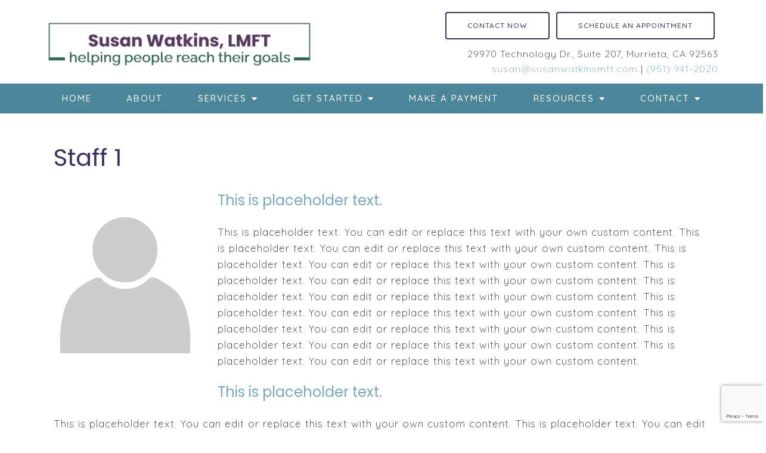

--- FILE ---
content_type: text/html; charset=utf-8
request_url: https://www.google.com/recaptcha/api2/anchor?ar=1&k=6LeMOXcgAAAAAJM7ZPweZxVKi9iaRYQFC8Fl3H3c&co=aHR0cHM6Ly9zdXNhbndhdGtpbnNtZnQuY29tOjQ0Mw..&hl=en&v=N67nZn4AqZkNcbeMu4prBgzg&size=invisible&anchor-ms=20000&execute-ms=30000&cb=1s5ehvrgirqm
body_size: 49078
content:
<!DOCTYPE HTML><html dir="ltr" lang="en"><head><meta http-equiv="Content-Type" content="text/html; charset=UTF-8">
<meta http-equiv="X-UA-Compatible" content="IE=edge">
<title>reCAPTCHA</title>
<style type="text/css">
/* cyrillic-ext */
@font-face {
  font-family: 'Roboto';
  font-style: normal;
  font-weight: 400;
  font-stretch: 100%;
  src: url(//fonts.gstatic.com/s/roboto/v48/KFO7CnqEu92Fr1ME7kSn66aGLdTylUAMa3GUBHMdazTgWw.woff2) format('woff2');
  unicode-range: U+0460-052F, U+1C80-1C8A, U+20B4, U+2DE0-2DFF, U+A640-A69F, U+FE2E-FE2F;
}
/* cyrillic */
@font-face {
  font-family: 'Roboto';
  font-style: normal;
  font-weight: 400;
  font-stretch: 100%;
  src: url(//fonts.gstatic.com/s/roboto/v48/KFO7CnqEu92Fr1ME7kSn66aGLdTylUAMa3iUBHMdazTgWw.woff2) format('woff2');
  unicode-range: U+0301, U+0400-045F, U+0490-0491, U+04B0-04B1, U+2116;
}
/* greek-ext */
@font-face {
  font-family: 'Roboto';
  font-style: normal;
  font-weight: 400;
  font-stretch: 100%;
  src: url(//fonts.gstatic.com/s/roboto/v48/KFO7CnqEu92Fr1ME7kSn66aGLdTylUAMa3CUBHMdazTgWw.woff2) format('woff2');
  unicode-range: U+1F00-1FFF;
}
/* greek */
@font-face {
  font-family: 'Roboto';
  font-style: normal;
  font-weight: 400;
  font-stretch: 100%;
  src: url(//fonts.gstatic.com/s/roboto/v48/KFO7CnqEu92Fr1ME7kSn66aGLdTylUAMa3-UBHMdazTgWw.woff2) format('woff2');
  unicode-range: U+0370-0377, U+037A-037F, U+0384-038A, U+038C, U+038E-03A1, U+03A3-03FF;
}
/* math */
@font-face {
  font-family: 'Roboto';
  font-style: normal;
  font-weight: 400;
  font-stretch: 100%;
  src: url(//fonts.gstatic.com/s/roboto/v48/KFO7CnqEu92Fr1ME7kSn66aGLdTylUAMawCUBHMdazTgWw.woff2) format('woff2');
  unicode-range: U+0302-0303, U+0305, U+0307-0308, U+0310, U+0312, U+0315, U+031A, U+0326-0327, U+032C, U+032F-0330, U+0332-0333, U+0338, U+033A, U+0346, U+034D, U+0391-03A1, U+03A3-03A9, U+03B1-03C9, U+03D1, U+03D5-03D6, U+03F0-03F1, U+03F4-03F5, U+2016-2017, U+2034-2038, U+203C, U+2040, U+2043, U+2047, U+2050, U+2057, U+205F, U+2070-2071, U+2074-208E, U+2090-209C, U+20D0-20DC, U+20E1, U+20E5-20EF, U+2100-2112, U+2114-2115, U+2117-2121, U+2123-214F, U+2190, U+2192, U+2194-21AE, U+21B0-21E5, U+21F1-21F2, U+21F4-2211, U+2213-2214, U+2216-22FF, U+2308-230B, U+2310, U+2319, U+231C-2321, U+2336-237A, U+237C, U+2395, U+239B-23B7, U+23D0, U+23DC-23E1, U+2474-2475, U+25AF, U+25B3, U+25B7, U+25BD, U+25C1, U+25CA, U+25CC, U+25FB, U+266D-266F, U+27C0-27FF, U+2900-2AFF, U+2B0E-2B11, U+2B30-2B4C, U+2BFE, U+3030, U+FF5B, U+FF5D, U+1D400-1D7FF, U+1EE00-1EEFF;
}
/* symbols */
@font-face {
  font-family: 'Roboto';
  font-style: normal;
  font-weight: 400;
  font-stretch: 100%;
  src: url(//fonts.gstatic.com/s/roboto/v48/KFO7CnqEu92Fr1ME7kSn66aGLdTylUAMaxKUBHMdazTgWw.woff2) format('woff2');
  unicode-range: U+0001-000C, U+000E-001F, U+007F-009F, U+20DD-20E0, U+20E2-20E4, U+2150-218F, U+2190, U+2192, U+2194-2199, U+21AF, U+21E6-21F0, U+21F3, U+2218-2219, U+2299, U+22C4-22C6, U+2300-243F, U+2440-244A, U+2460-24FF, U+25A0-27BF, U+2800-28FF, U+2921-2922, U+2981, U+29BF, U+29EB, U+2B00-2BFF, U+4DC0-4DFF, U+FFF9-FFFB, U+10140-1018E, U+10190-1019C, U+101A0, U+101D0-101FD, U+102E0-102FB, U+10E60-10E7E, U+1D2C0-1D2D3, U+1D2E0-1D37F, U+1F000-1F0FF, U+1F100-1F1AD, U+1F1E6-1F1FF, U+1F30D-1F30F, U+1F315, U+1F31C, U+1F31E, U+1F320-1F32C, U+1F336, U+1F378, U+1F37D, U+1F382, U+1F393-1F39F, U+1F3A7-1F3A8, U+1F3AC-1F3AF, U+1F3C2, U+1F3C4-1F3C6, U+1F3CA-1F3CE, U+1F3D4-1F3E0, U+1F3ED, U+1F3F1-1F3F3, U+1F3F5-1F3F7, U+1F408, U+1F415, U+1F41F, U+1F426, U+1F43F, U+1F441-1F442, U+1F444, U+1F446-1F449, U+1F44C-1F44E, U+1F453, U+1F46A, U+1F47D, U+1F4A3, U+1F4B0, U+1F4B3, U+1F4B9, U+1F4BB, U+1F4BF, U+1F4C8-1F4CB, U+1F4D6, U+1F4DA, U+1F4DF, U+1F4E3-1F4E6, U+1F4EA-1F4ED, U+1F4F7, U+1F4F9-1F4FB, U+1F4FD-1F4FE, U+1F503, U+1F507-1F50B, U+1F50D, U+1F512-1F513, U+1F53E-1F54A, U+1F54F-1F5FA, U+1F610, U+1F650-1F67F, U+1F687, U+1F68D, U+1F691, U+1F694, U+1F698, U+1F6AD, U+1F6B2, U+1F6B9-1F6BA, U+1F6BC, U+1F6C6-1F6CF, U+1F6D3-1F6D7, U+1F6E0-1F6EA, U+1F6F0-1F6F3, U+1F6F7-1F6FC, U+1F700-1F7FF, U+1F800-1F80B, U+1F810-1F847, U+1F850-1F859, U+1F860-1F887, U+1F890-1F8AD, U+1F8B0-1F8BB, U+1F8C0-1F8C1, U+1F900-1F90B, U+1F93B, U+1F946, U+1F984, U+1F996, U+1F9E9, U+1FA00-1FA6F, U+1FA70-1FA7C, U+1FA80-1FA89, U+1FA8F-1FAC6, U+1FACE-1FADC, U+1FADF-1FAE9, U+1FAF0-1FAF8, U+1FB00-1FBFF;
}
/* vietnamese */
@font-face {
  font-family: 'Roboto';
  font-style: normal;
  font-weight: 400;
  font-stretch: 100%;
  src: url(//fonts.gstatic.com/s/roboto/v48/KFO7CnqEu92Fr1ME7kSn66aGLdTylUAMa3OUBHMdazTgWw.woff2) format('woff2');
  unicode-range: U+0102-0103, U+0110-0111, U+0128-0129, U+0168-0169, U+01A0-01A1, U+01AF-01B0, U+0300-0301, U+0303-0304, U+0308-0309, U+0323, U+0329, U+1EA0-1EF9, U+20AB;
}
/* latin-ext */
@font-face {
  font-family: 'Roboto';
  font-style: normal;
  font-weight: 400;
  font-stretch: 100%;
  src: url(//fonts.gstatic.com/s/roboto/v48/KFO7CnqEu92Fr1ME7kSn66aGLdTylUAMa3KUBHMdazTgWw.woff2) format('woff2');
  unicode-range: U+0100-02BA, U+02BD-02C5, U+02C7-02CC, U+02CE-02D7, U+02DD-02FF, U+0304, U+0308, U+0329, U+1D00-1DBF, U+1E00-1E9F, U+1EF2-1EFF, U+2020, U+20A0-20AB, U+20AD-20C0, U+2113, U+2C60-2C7F, U+A720-A7FF;
}
/* latin */
@font-face {
  font-family: 'Roboto';
  font-style: normal;
  font-weight: 400;
  font-stretch: 100%;
  src: url(//fonts.gstatic.com/s/roboto/v48/KFO7CnqEu92Fr1ME7kSn66aGLdTylUAMa3yUBHMdazQ.woff2) format('woff2');
  unicode-range: U+0000-00FF, U+0131, U+0152-0153, U+02BB-02BC, U+02C6, U+02DA, U+02DC, U+0304, U+0308, U+0329, U+2000-206F, U+20AC, U+2122, U+2191, U+2193, U+2212, U+2215, U+FEFF, U+FFFD;
}
/* cyrillic-ext */
@font-face {
  font-family: 'Roboto';
  font-style: normal;
  font-weight: 500;
  font-stretch: 100%;
  src: url(//fonts.gstatic.com/s/roboto/v48/KFO7CnqEu92Fr1ME7kSn66aGLdTylUAMa3GUBHMdazTgWw.woff2) format('woff2');
  unicode-range: U+0460-052F, U+1C80-1C8A, U+20B4, U+2DE0-2DFF, U+A640-A69F, U+FE2E-FE2F;
}
/* cyrillic */
@font-face {
  font-family: 'Roboto';
  font-style: normal;
  font-weight: 500;
  font-stretch: 100%;
  src: url(//fonts.gstatic.com/s/roboto/v48/KFO7CnqEu92Fr1ME7kSn66aGLdTylUAMa3iUBHMdazTgWw.woff2) format('woff2');
  unicode-range: U+0301, U+0400-045F, U+0490-0491, U+04B0-04B1, U+2116;
}
/* greek-ext */
@font-face {
  font-family: 'Roboto';
  font-style: normal;
  font-weight: 500;
  font-stretch: 100%;
  src: url(//fonts.gstatic.com/s/roboto/v48/KFO7CnqEu92Fr1ME7kSn66aGLdTylUAMa3CUBHMdazTgWw.woff2) format('woff2');
  unicode-range: U+1F00-1FFF;
}
/* greek */
@font-face {
  font-family: 'Roboto';
  font-style: normal;
  font-weight: 500;
  font-stretch: 100%;
  src: url(//fonts.gstatic.com/s/roboto/v48/KFO7CnqEu92Fr1ME7kSn66aGLdTylUAMa3-UBHMdazTgWw.woff2) format('woff2');
  unicode-range: U+0370-0377, U+037A-037F, U+0384-038A, U+038C, U+038E-03A1, U+03A3-03FF;
}
/* math */
@font-face {
  font-family: 'Roboto';
  font-style: normal;
  font-weight: 500;
  font-stretch: 100%;
  src: url(//fonts.gstatic.com/s/roboto/v48/KFO7CnqEu92Fr1ME7kSn66aGLdTylUAMawCUBHMdazTgWw.woff2) format('woff2');
  unicode-range: U+0302-0303, U+0305, U+0307-0308, U+0310, U+0312, U+0315, U+031A, U+0326-0327, U+032C, U+032F-0330, U+0332-0333, U+0338, U+033A, U+0346, U+034D, U+0391-03A1, U+03A3-03A9, U+03B1-03C9, U+03D1, U+03D5-03D6, U+03F0-03F1, U+03F4-03F5, U+2016-2017, U+2034-2038, U+203C, U+2040, U+2043, U+2047, U+2050, U+2057, U+205F, U+2070-2071, U+2074-208E, U+2090-209C, U+20D0-20DC, U+20E1, U+20E5-20EF, U+2100-2112, U+2114-2115, U+2117-2121, U+2123-214F, U+2190, U+2192, U+2194-21AE, U+21B0-21E5, U+21F1-21F2, U+21F4-2211, U+2213-2214, U+2216-22FF, U+2308-230B, U+2310, U+2319, U+231C-2321, U+2336-237A, U+237C, U+2395, U+239B-23B7, U+23D0, U+23DC-23E1, U+2474-2475, U+25AF, U+25B3, U+25B7, U+25BD, U+25C1, U+25CA, U+25CC, U+25FB, U+266D-266F, U+27C0-27FF, U+2900-2AFF, U+2B0E-2B11, U+2B30-2B4C, U+2BFE, U+3030, U+FF5B, U+FF5D, U+1D400-1D7FF, U+1EE00-1EEFF;
}
/* symbols */
@font-face {
  font-family: 'Roboto';
  font-style: normal;
  font-weight: 500;
  font-stretch: 100%;
  src: url(//fonts.gstatic.com/s/roboto/v48/KFO7CnqEu92Fr1ME7kSn66aGLdTylUAMaxKUBHMdazTgWw.woff2) format('woff2');
  unicode-range: U+0001-000C, U+000E-001F, U+007F-009F, U+20DD-20E0, U+20E2-20E4, U+2150-218F, U+2190, U+2192, U+2194-2199, U+21AF, U+21E6-21F0, U+21F3, U+2218-2219, U+2299, U+22C4-22C6, U+2300-243F, U+2440-244A, U+2460-24FF, U+25A0-27BF, U+2800-28FF, U+2921-2922, U+2981, U+29BF, U+29EB, U+2B00-2BFF, U+4DC0-4DFF, U+FFF9-FFFB, U+10140-1018E, U+10190-1019C, U+101A0, U+101D0-101FD, U+102E0-102FB, U+10E60-10E7E, U+1D2C0-1D2D3, U+1D2E0-1D37F, U+1F000-1F0FF, U+1F100-1F1AD, U+1F1E6-1F1FF, U+1F30D-1F30F, U+1F315, U+1F31C, U+1F31E, U+1F320-1F32C, U+1F336, U+1F378, U+1F37D, U+1F382, U+1F393-1F39F, U+1F3A7-1F3A8, U+1F3AC-1F3AF, U+1F3C2, U+1F3C4-1F3C6, U+1F3CA-1F3CE, U+1F3D4-1F3E0, U+1F3ED, U+1F3F1-1F3F3, U+1F3F5-1F3F7, U+1F408, U+1F415, U+1F41F, U+1F426, U+1F43F, U+1F441-1F442, U+1F444, U+1F446-1F449, U+1F44C-1F44E, U+1F453, U+1F46A, U+1F47D, U+1F4A3, U+1F4B0, U+1F4B3, U+1F4B9, U+1F4BB, U+1F4BF, U+1F4C8-1F4CB, U+1F4D6, U+1F4DA, U+1F4DF, U+1F4E3-1F4E6, U+1F4EA-1F4ED, U+1F4F7, U+1F4F9-1F4FB, U+1F4FD-1F4FE, U+1F503, U+1F507-1F50B, U+1F50D, U+1F512-1F513, U+1F53E-1F54A, U+1F54F-1F5FA, U+1F610, U+1F650-1F67F, U+1F687, U+1F68D, U+1F691, U+1F694, U+1F698, U+1F6AD, U+1F6B2, U+1F6B9-1F6BA, U+1F6BC, U+1F6C6-1F6CF, U+1F6D3-1F6D7, U+1F6E0-1F6EA, U+1F6F0-1F6F3, U+1F6F7-1F6FC, U+1F700-1F7FF, U+1F800-1F80B, U+1F810-1F847, U+1F850-1F859, U+1F860-1F887, U+1F890-1F8AD, U+1F8B0-1F8BB, U+1F8C0-1F8C1, U+1F900-1F90B, U+1F93B, U+1F946, U+1F984, U+1F996, U+1F9E9, U+1FA00-1FA6F, U+1FA70-1FA7C, U+1FA80-1FA89, U+1FA8F-1FAC6, U+1FACE-1FADC, U+1FADF-1FAE9, U+1FAF0-1FAF8, U+1FB00-1FBFF;
}
/* vietnamese */
@font-face {
  font-family: 'Roboto';
  font-style: normal;
  font-weight: 500;
  font-stretch: 100%;
  src: url(//fonts.gstatic.com/s/roboto/v48/KFO7CnqEu92Fr1ME7kSn66aGLdTylUAMa3OUBHMdazTgWw.woff2) format('woff2');
  unicode-range: U+0102-0103, U+0110-0111, U+0128-0129, U+0168-0169, U+01A0-01A1, U+01AF-01B0, U+0300-0301, U+0303-0304, U+0308-0309, U+0323, U+0329, U+1EA0-1EF9, U+20AB;
}
/* latin-ext */
@font-face {
  font-family: 'Roboto';
  font-style: normal;
  font-weight: 500;
  font-stretch: 100%;
  src: url(//fonts.gstatic.com/s/roboto/v48/KFO7CnqEu92Fr1ME7kSn66aGLdTylUAMa3KUBHMdazTgWw.woff2) format('woff2');
  unicode-range: U+0100-02BA, U+02BD-02C5, U+02C7-02CC, U+02CE-02D7, U+02DD-02FF, U+0304, U+0308, U+0329, U+1D00-1DBF, U+1E00-1E9F, U+1EF2-1EFF, U+2020, U+20A0-20AB, U+20AD-20C0, U+2113, U+2C60-2C7F, U+A720-A7FF;
}
/* latin */
@font-face {
  font-family: 'Roboto';
  font-style: normal;
  font-weight: 500;
  font-stretch: 100%;
  src: url(//fonts.gstatic.com/s/roboto/v48/KFO7CnqEu92Fr1ME7kSn66aGLdTylUAMa3yUBHMdazQ.woff2) format('woff2');
  unicode-range: U+0000-00FF, U+0131, U+0152-0153, U+02BB-02BC, U+02C6, U+02DA, U+02DC, U+0304, U+0308, U+0329, U+2000-206F, U+20AC, U+2122, U+2191, U+2193, U+2212, U+2215, U+FEFF, U+FFFD;
}
/* cyrillic-ext */
@font-face {
  font-family: 'Roboto';
  font-style: normal;
  font-weight: 900;
  font-stretch: 100%;
  src: url(//fonts.gstatic.com/s/roboto/v48/KFO7CnqEu92Fr1ME7kSn66aGLdTylUAMa3GUBHMdazTgWw.woff2) format('woff2');
  unicode-range: U+0460-052F, U+1C80-1C8A, U+20B4, U+2DE0-2DFF, U+A640-A69F, U+FE2E-FE2F;
}
/* cyrillic */
@font-face {
  font-family: 'Roboto';
  font-style: normal;
  font-weight: 900;
  font-stretch: 100%;
  src: url(//fonts.gstatic.com/s/roboto/v48/KFO7CnqEu92Fr1ME7kSn66aGLdTylUAMa3iUBHMdazTgWw.woff2) format('woff2');
  unicode-range: U+0301, U+0400-045F, U+0490-0491, U+04B0-04B1, U+2116;
}
/* greek-ext */
@font-face {
  font-family: 'Roboto';
  font-style: normal;
  font-weight: 900;
  font-stretch: 100%;
  src: url(//fonts.gstatic.com/s/roboto/v48/KFO7CnqEu92Fr1ME7kSn66aGLdTylUAMa3CUBHMdazTgWw.woff2) format('woff2');
  unicode-range: U+1F00-1FFF;
}
/* greek */
@font-face {
  font-family: 'Roboto';
  font-style: normal;
  font-weight: 900;
  font-stretch: 100%;
  src: url(//fonts.gstatic.com/s/roboto/v48/KFO7CnqEu92Fr1ME7kSn66aGLdTylUAMa3-UBHMdazTgWw.woff2) format('woff2');
  unicode-range: U+0370-0377, U+037A-037F, U+0384-038A, U+038C, U+038E-03A1, U+03A3-03FF;
}
/* math */
@font-face {
  font-family: 'Roboto';
  font-style: normal;
  font-weight: 900;
  font-stretch: 100%;
  src: url(//fonts.gstatic.com/s/roboto/v48/KFO7CnqEu92Fr1ME7kSn66aGLdTylUAMawCUBHMdazTgWw.woff2) format('woff2');
  unicode-range: U+0302-0303, U+0305, U+0307-0308, U+0310, U+0312, U+0315, U+031A, U+0326-0327, U+032C, U+032F-0330, U+0332-0333, U+0338, U+033A, U+0346, U+034D, U+0391-03A1, U+03A3-03A9, U+03B1-03C9, U+03D1, U+03D5-03D6, U+03F0-03F1, U+03F4-03F5, U+2016-2017, U+2034-2038, U+203C, U+2040, U+2043, U+2047, U+2050, U+2057, U+205F, U+2070-2071, U+2074-208E, U+2090-209C, U+20D0-20DC, U+20E1, U+20E5-20EF, U+2100-2112, U+2114-2115, U+2117-2121, U+2123-214F, U+2190, U+2192, U+2194-21AE, U+21B0-21E5, U+21F1-21F2, U+21F4-2211, U+2213-2214, U+2216-22FF, U+2308-230B, U+2310, U+2319, U+231C-2321, U+2336-237A, U+237C, U+2395, U+239B-23B7, U+23D0, U+23DC-23E1, U+2474-2475, U+25AF, U+25B3, U+25B7, U+25BD, U+25C1, U+25CA, U+25CC, U+25FB, U+266D-266F, U+27C0-27FF, U+2900-2AFF, U+2B0E-2B11, U+2B30-2B4C, U+2BFE, U+3030, U+FF5B, U+FF5D, U+1D400-1D7FF, U+1EE00-1EEFF;
}
/* symbols */
@font-face {
  font-family: 'Roboto';
  font-style: normal;
  font-weight: 900;
  font-stretch: 100%;
  src: url(//fonts.gstatic.com/s/roboto/v48/KFO7CnqEu92Fr1ME7kSn66aGLdTylUAMaxKUBHMdazTgWw.woff2) format('woff2');
  unicode-range: U+0001-000C, U+000E-001F, U+007F-009F, U+20DD-20E0, U+20E2-20E4, U+2150-218F, U+2190, U+2192, U+2194-2199, U+21AF, U+21E6-21F0, U+21F3, U+2218-2219, U+2299, U+22C4-22C6, U+2300-243F, U+2440-244A, U+2460-24FF, U+25A0-27BF, U+2800-28FF, U+2921-2922, U+2981, U+29BF, U+29EB, U+2B00-2BFF, U+4DC0-4DFF, U+FFF9-FFFB, U+10140-1018E, U+10190-1019C, U+101A0, U+101D0-101FD, U+102E0-102FB, U+10E60-10E7E, U+1D2C0-1D2D3, U+1D2E0-1D37F, U+1F000-1F0FF, U+1F100-1F1AD, U+1F1E6-1F1FF, U+1F30D-1F30F, U+1F315, U+1F31C, U+1F31E, U+1F320-1F32C, U+1F336, U+1F378, U+1F37D, U+1F382, U+1F393-1F39F, U+1F3A7-1F3A8, U+1F3AC-1F3AF, U+1F3C2, U+1F3C4-1F3C6, U+1F3CA-1F3CE, U+1F3D4-1F3E0, U+1F3ED, U+1F3F1-1F3F3, U+1F3F5-1F3F7, U+1F408, U+1F415, U+1F41F, U+1F426, U+1F43F, U+1F441-1F442, U+1F444, U+1F446-1F449, U+1F44C-1F44E, U+1F453, U+1F46A, U+1F47D, U+1F4A3, U+1F4B0, U+1F4B3, U+1F4B9, U+1F4BB, U+1F4BF, U+1F4C8-1F4CB, U+1F4D6, U+1F4DA, U+1F4DF, U+1F4E3-1F4E6, U+1F4EA-1F4ED, U+1F4F7, U+1F4F9-1F4FB, U+1F4FD-1F4FE, U+1F503, U+1F507-1F50B, U+1F50D, U+1F512-1F513, U+1F53E-1F54A, U+1F54F-1F5FA, U+1F610, U+1F650-1F67F, U+1F687, U+1F68D, U+1F691, U+1F694, U+1F698, U+1F6AD, U+1F6B2, U+1F6B9-1F6BA, U+1F6BC, U+1F6C6-1F6CF, U+1F6D3-1F6D7, U+1F6E0-1F6EA, U+1F6F0-1F6F3, U+1F6F7-1F6FC, U+1F700-1F7FF, U+1F800-1F80B, U+1F810-1F847, U+1F850-1F859, U+1F860-1F887, U+1F890-1F8AD, U+1F8B0-1F8BB, U+1F8C0-1F8C1, U+1F900-1F90B, U+1F93B, U+1F946, U+1F984, U+1F996, U+1F9E9, U+1FA00-1FA6F, U+1FA70-1FA7C, U+1FA80-1FA89, U+1FA8F-1FAC6, U+1FACE-1FADC, U+1FADF-1FAE9, U+1FAF0-1FAF8, U+1FB00-1FBFF;
}
/* vietnamese */
@font-face {
  font-family: 'Roboto';
  font-style: normal;
  font-weight: 900;
  font-stretch: 100%;
  src: url(//fonts.gstatic.com/s/roboto/v48/KFO7CnqEu92Fr1ME7kSn66aGLdTylUAMa3OUBHMdazTgWw.woff2) format('woff2');
  unicode-range: U+0102-0103, U+0110-0111, U+0128-0129, U+0168-0169, U+01A0-01A1, U+01AF-01B0, U+0300-0301, U+0303-0304, U+0308-0309, U+0323, U+0329, U+1EA0-1EF9, U+20AB;
}
/* latin-ext */
@font-face {
  font-family: 'Roboto';
  font-style: normal;
  font-weight: 900;
  font-stretch: 100%;
  src: url(//fonts.gstatic.com/s/roboto/v48/KFO7CnqEu92Fr1ME7kSn66aGLdTylUAMa3KUBHMdazTgWw.woff2) format('woff2');
  unicode-range: U+0100-02BA, U+02BD-02C5, U+02C7-02CC, U+02CE-02D7, U+02DD-02FF, U+0304, U+0308, U+0329, U+1D00-1DBF, U+1E00-1E9F, U+1EF2-1EFF, U+2020, U+20A0-20AB, U+20AD-20C0, U+2113, U+2C60-2C7F, U+A720-A7FF;
}
/* latin */
@font-face {
  font-family: 'Roboto';
  font-style: normal;
  font-weight: 900;
  font-stretch: 100%;
  src: url(//fonts.gstatic.com/s/roboto/v48/KFO7CnqEu92Fr1ME7kSn66aGLdTylUAMa3yUBHMdazQ.woff2) format('woff2');
  unicode-range: U+0000-00FF, U+0131, U+0152-0153, U+02BB-02BC, U+02C6, U+02DA, U+02DC, U+0304, U+0308, U+0329, U+2000-206F, U+20AC, U+2122, U+2191, U+2193, U+2212, U+2215, U+FEFF, U+FFFD;
}

</style>
<link rel="stylesheet" type="text/css" href="https://www.gstatic.com/recaptcha/releases/N67nZn4AqZkNcbeMu4prBgzg/styles__ltr.css">
<script nonce="PK8wrP-ZrUiKDvu6w7gOww" type="text/javascript">window['__recaptcha_api'] = 'https://www.google.com/recaptcha/api2/';</script>
<script type="text/javascript" src="https://www.gstatic.com/recaptcha/releases/N67nZn4AqZkNcbeMu4prBgzg/recaptcha__en.js" nonce="PK8wrP-ZrUiKDvu6w7gOww">
      
    </script></head>
<body><div id="rc-anchor-alert" class="rc-anchor-alert"></div>
<input type="hidden" id="recaptcha-token" value="[base64]">
<script type="text/javascript" nonce="PK8wrP-ZrUiKDvu6w7gOww">
      recaptcha.anchor.Main.init("[\x22ainput\x22,[\x22bgdata\x22,\x22\x22,\[base64]/[base64]/[base64]/[base64]/[base64]/[base64]/KGcoTywyNTMsTy5PKSxVRyhPLEMpKTpnKE8sMjUzLEMpLE8pKSxsKSksTykpfSxieT1mdW5jdGlvbihDLE8sdSxsKXtmb3IobD0odT1SKEMpLDApO08+MDtPLS0pbD1sPDw4fFooQyk7ZyhDLHUsbCl9LFVHPWZ1bmN0aW9uKEMsTyl7Qy5pLmxlbmd0aD4xMDQ/[base64]/[base64]/[base64]/[base64]/[base64]/[base64]/[base64]\\u003d\x22,\[base64]\x22,\x22HyrCmWlqeMK0fMKwLijCvMKYw7dTD3bDilomfcKjw7HDisKUH8O4N8OHCcKuw6XCrV/DoBzDjMK+aMKpwoR4woPDkTRMbUDDnhXCoF5ofkttwrHDrkLCrMOdLyfCkMKDcMKFXMKCf3vChcKswoDDqcKmNjzClGzDi38Kw43CrsK3w4LClMKBwrJsTSDCvcKiwrh4N8OSw6/DsjfDvsOowpHDn1Z+dsOswpEzPMK2wpDCvlhNCF/[base64]/DulAIw7hzZ3gOw55lwqUvw4QjM8KwdTHDq8O1RAHDhG3CqArDssK6VCgJw7nChMOAbSrDgcKMccK5wqIYQ8Ojw705eG9jVzE4wpHCt8OObcK5w6bDosO8YcOJw51gM8OXPkzCvW/[base64]/CkMKeAsKqw5bDgBTCkDnDm8OOHTgiwrvDuMOgXD0bw45rwrEpL8OEwrJGPsKPwoPDowTCvRAzOMK+w7/CoxJJw7/[base64]/Cv8O2YApTw7NZw7vCvcKhM8KawpJHw6LCq8O0F3cKM8KHC8OWwpXCqVLCl8Kww7TCssOSKsOGwozDpcKNCifCh8KqFcODwoYDFx0LCMOPw5xIHcOuwoPCihTDl8KedSDDinzDkMKoEcKyw4XDmMKyw4UTw5sbw6MQw5wRwpXDo21Ww7/DiMOxcWtyw6wvwo1uw50pw4M6P8K6wrbCtA5AFsKyIMOLw4HDs8KFJwPCk0HCmcOKF8KrZlbCmcOhwo7DusOnQ2bDu04uwqQ/w7LCiEVcwq8iWw/DmcKBHMOawr3CoyQjwqwJOzTCrQLCpAM7BsOgIyXDqCfDhG/Dl8K/[base64]/DhsKXN2DClknCrn57PMOYWsO/NUd/IgjDpXoPw48FwprDgX4SwqMaw71fKQDDm8K+woPDvMOgaMOYOcKMen7CvmbCrn/ClsK5NFbCtsKwKhtYwrbCvGzCusKFwrvDiSPCk3pywod2ccOvc3kxwp4ceWDCgsKlwrxaw40HShnDgW5OwqoGwrPDhk/[base64]/DpDJkwqsbZMKnCMK+SgLCsxcoZBo7wrzCjVA5VRl5bcKuDcKZwq05woNqOsKiJW/[base64]/wpbCqHJ3YTXDinvDpsKpPsKoEwtBCSs0cMKQwqxVwqPCoVojw4hYwrx1b0Ekw4ZzKy/ChT/DnRZdw6pTw7bCm8KNQ8KRNVkywpjCu8OiDSJRwoI0w5pfVRjDncO2w7UaZcO5wq/DsxZ1H8O+wpjDumB4wqRBK8OPcmTCpErCscO0w55lw7fCpMKMwrXCn8KXVkjDosK7wpozDsOnw6PDl1gpwrUrGTUKwql0w7LDqcOebAIYw4ZCw6fDq8KiN8K4wo5yw7UqK8KFwoQLwr/DtDN3CjJpwpURw4nDmMKSwonCi0FdwodTw4LDn2XDrsOjwpw2ccOjOBDCs0UsWXDDpsO7AMKhw6NwdFDCpzg2R8ODw53CgsKLw5nCu8KxwpvCgsOLKgzCgMKFW8KswojCojx5I8O1w6jCusKvworCkkvCrcOrOhV8TcOuLsKJDgt9eMOPBA/CocK0JDIxw50Gck1wwqnCl8Oow6vDiMO6bRptwplawpcTw5TDuS8HwqMswpLCjMOuacKfw7nCi17CtMKLMTEZUsKxw73Cv3QgXynDtG/DkxYRwp/DvMKaORnDlkdtBMOwwp3Cr1bDo8KNw4NzwoBFKWctJWdbw6nCoMKWwr5nEmfDvzPDu8OCw4zDrQHDmMO2HyDDr8OzEcKYScOzwoDDuQTCosKxw4vDrFnDv8O6wprDlMOFw5EQw6wDaMKuFg3CocOGwpjCn0bDo8OewqHDnnoHPsOvwq/[base64]/[base64]/[base64]/wq4eesKTBMOqwrR9CF0ZBMOgwrvCuDDCiVI3wpEKw7XCpcKbw71rZ03Duk1pw45AwpnCosKkRHwCw67CgG0+Wwcsw7rCncOeV8KcwpXDusO6wpTCrMO/wqAqwrN/Hzl+VcOIwq3DhzETw7fCt8KNPMKCwpnDjcKGwovCscKqw6LDmMO2wr3DixzCj3TCi8KZw5x/[base64]/Cvz1scmZpw6Z4LcK6w7hXw7NCwq7DlsKRRMOCKDHCsHrDoV7ChMOZfE4yw7PCsMKPd0LDu1U0w63CuMK+w5jDkgobwoJ+XXbCh8Ocw4RtwptJwpUYwqvCgy/Dg8OaeTnDlkcPAW7DgsO7w6jCnsKfa1shw53DrMOswo1/w4EAw4VxERHDhWPDnsKgwrnDoMKew5sxw5TCkUXCgiQdw6HDnsKhVVsmw7wEw6/Dg3AFXsO4f8OfT8ODUMOmwpfDjl7DkMKwwqDCqF5Pa8KpP8KiOW3DjVppdcOPC8OgwoHDsFY+dBfDlcKtwpHDj8KmwpAzPlvDnBvCjwIkPws4w5oSR8KuwrTDl8K/w5/Ch8OUw5nDqcKIPcKJwrEcd8O7f0sydxrCusOlw5l/wrYowpVyasO2wrHCjAR4wq55fU9Pw6t/wpd+XcKldsOuwp7CuMO9wrcOw4PCqsO+w6nDg8OzS2rDpx/DnU0maDshWAPChsKWW8OFOMOZB8O6a8KyOMOIB8Kow7LCggEqUcKiQ2JCw57Cvx/DiMOdwrDCvBnDgxcpw487wovDp14YwqfDp8KiwpXDkjzDhFrDtGHDhU8ywqzCh0YaHcKVdQvDkcOSOsKMw5zCsRQzBsK6FkXDvETCmBI/wpNpw6PCtC7DuHvDmW/Cql1SZ8OsD8KlL8O9W3nCkMOBwodGw5TDvcO4wonCmsOew4vCnsOTwprDlcOdw6s3Z3NfaHPDvcOMEGcrwoU6w7xxwoTDmzPDu8K+eTnDsi7Dh17DiDFGZjfDjxNScRQ7wps4wqQRUTTDh8OAw7jDrMKsMk5qw4BwEcKCw7cZwpF/acKAw5PDmSEqw78Qw7LCoxkww5ZTwqjCsjbDgRvDrcOgw4TCpMOIFcOZwrDCjmsKwpRjwohnwpUQRcKEw59mM2JKFBnDt2/[base64]/[base64]/Ci3/CjsKqw4MEw6VcwqErDsOnwrE+w6NDw6nDil4CHcKswqE4w6c+wpDCjm0yO1LDrsOoSwcQw5XCosO0wrnCjjXDjcKhLmwlFkxowoASwpjCoD/CnWp+wpxUU27CocK/aMOOX8KswrvCrcK5wrrCnUfDtEoMw7XDosKTwqFVTcKzK27Ci8OWS1LDlS5KwqR6w6d1DxXCpSpZw4LDqMOpwqcfwqF5wr7CiWgyX8OLwrZ/wp5wwqRjfiTCoBvDhCtCwqTCo8KSw6bDuVouwrk2LSfDhEjClMKWQcKvwobCgyHDoMK3wo8Lw6EawphpUlbChmRwMcOzwodfUFfCp8OlwpBgw6l/TcKPV8O+JA1Fw7VXwrxhwr0Cw7dgwpIPwojDrcORCMOsQsKFwrw4eMO+acO/[base64]/[base64]/CtcOrfXIrwoXCg3h1w5dgO8OjwpkgwpgTw7wJFsO9w5tRw4xGISRYN8O+w5YPw4XDjH8iNWPClAQFwqzDi8O0wrBowpzCm15HXsOsVMKpTlIzwr0Ww5DDicOME8OrwooywoQFfcOgw6AEQhJ1PsKDN8Kfw6DDt8OhL8OaRkPDjXViEzgMQ1tWwrbCr8OYMMKMIsO/w7nDpyzDnC/[base64]/[base64]/[base64]/ConHCu8Ohc8KDwqNLfz7DvxDCmWBFwqpMIjI8w6xxw6vCpsKrK2rCqkPCn8OqTCLCrzjDiMOKwrVmwq/Ds8KwKHvDi3Y0MnjDuMOewrzDrcO+w4RTSsOKOsKOw4VEIyx2WcOuwoUEw7pVFmYcJi0decOnwo4oOVBRCHrCgsK/OsOfwoXDjGPDo8K8XxrCkhHCiHRXW8OHw5ogw6/Ci8KzwoRQw4Bfw7UwCWA4F3woHFzCtsKeRsKWWAUUJMOWwoIXScOSwr1CYsOTXQh2w5ZDG8Oiw5TDuMOLe0xcwoRuwrDDnDvCqsOzw5tgYmPCs8KHw6HDtiZ2I8OOwp3DsnfDo8K4w7scw4NSPAbChsK4w43Dr3vCgMKiW8OGMhZ1wrHCoQIcYi8nwoxewo7CtMOVwp/[base64]/[base64]/[base64]/[base64]/AsK4ZU9Gw7bDl8OUw5RIw4TDlVTCoMOdwpjCkXvCnzbDgHIuwqLCumFJwoTCp0nDvzU5wo/DmjTDisOeUgLDnsKiwqsufcOoBz0uGMOPwrNGw6nDmMOow7bCuR8daMOlw5fDmMK0w7h1wqMkBMK7aBbDkUfDusKywrvCuMKRwrNdwobDgHDCmybCj8KTw6hkRDJndUHCqmvCiB/CjMKowoHDisOvIcOgdMONwokiKcKuwqR6w6NAwocewphjIsOzw53ClR7ClMKcT1AYIcK+w5LDuiNLwoJgUsOTG8OqegLDgVZQMmfDrC4lw6o6fMO0K8Kjw6XDkVnCgyHDnMKDRMOvwrLClU/CqE7CgG/CvihmB8KGw6XCpBUdwpljw4bCg0NGUlgSPDAbwp7Dmx/DgMO/dknCuMOnAjYhwqQNwo8tw516wpfCsUpMwq3Dlz/CjsOhPxvCkyALwpXDlDY+P1XCozUdS8OmbUXCknJ2w6TDjsKWw4UFVQHDjABRC8O9JsKuwrDChRPCrgPCiMO/BcKLwpPCgsO9w5kiOSPDusO5X8OkwrMCdcOtw4oUwozCqcK4PsKpw7cBw5orQcO3LhPCnMOwwpBFw6LCj8Kcw4zDs8O9ODDDhsKUHxXCpF7CtFPCicKiw7EnY8OPVGpvAQtqG0w9w4HCkR4HwqjDkl3DtsK4wq9Nw5bDsVILISHDgGwnG2PCmTRxw7YOBy/[base64]/wpUYw6nCsjPCjDrCuUDCg1RowrhCRsK8wr5ILSRhFDJGw6tfwrQ5wo3Dj0oEQsK9csKQWcOnwr/Dk0BkS8O5wovDpsKsw6nCtMKLw4nDtV1ewpwjMi7CkMKJw4YXF8KWcTJ0wrQNNMO7wrfCrkALwoPChULDgcOGw5ksDD/[base64]/Yg/ClTzDosKpAsKnd8ORXMKRI8KVwrPDncOkw49nZkDDtQvCg8OCQcKuwqTDo8OKXwB+AMOYw6YbayULw59tGADDm8OVFcKLw5pILsKewr8Ow4fCg8OJw5HDicKCw6PChcKOSx/ClmV/w7XDqSXCqSbCmcKWKMKTw7teG8O1w7xbVcKcwpd/JiNTwol3wrPCicK9w6vDt8KHWxIzDcOwwo7CuWjCt8OkQsOoworCssKkw7vCpTfCpcOrwpgDfsKIPHVQHcO4EQbDpwQCDsO2PcKPw61+HcOFw5rCjBEcfUIdw452wrXDn8OQw4zCpsKCD15RE8KXwqM9wr/CtQFVWcKDwoHCvcOYHzJcK8Ohw4FewqLCkMKVcmXCtF/Co8Okw691w4HDvMKHX8KkCQDDtcOmSGHClcKfwp/[base64]/CkcOyAcO+G8KADHwSYC4NFMOvw6ccFi/ChsKgB8Krf8Kwwp7CqsOTwqtvG8OJEMKQG3FkTcKLZMKAFsKew6A7O8ObwozCucKnOiXCllfDpMKiScKTwrYzwrLDjsKmw6XCu8OoM0rDjMOdKSjDssKTw5jCrMK6TX/CvsKpLMKewrUxwoTCnMK/UEfCoXpnRsKHwqvCiDnCkzp0UHrDn8OyRE7CsGHCqcOmCjI3BWPDvj/CnMKQeybDrFbDtsKtCMObw5w3w7XDhMOWwolWw53DhzRpw73ClynCrB/DmcOUw7gHdSLDqcKjw5vCnTfDj8K7T8O/w4cQZsOkN23CmsKowrfDvF7Du2d7wpNDDG8gTkI6wpk4wpjCtEV2EsK4w7JYfsK8w6HCpMOewpbDlgBhwogrw4kOw51gZCTDmW82CsKpwrTDpCDDmxdBM1DCqcODJ8KdwpnDqWnChk9gw7oMwpnDjT/[base64]/[base64]/Dj1xIaDTCkcK7W8KWwqR8eyVhw5FLUnrDp8OGw7XDkMO/NF7ChRnDnWrCk8OQwq4dEyTDnMOFw6paw7zDkVwADcKjw4k2JBjCqF5qwrDCo8OpEMKgbMKrw60xTMOWw7/DhcOmw5JZdsOVw6DDrwFAZMK2wr3CsnLCsMKIS1tNesO5AsKgw5NrKMKiwqgKVVESw7UNwocFw6fCqQXDrcKVFE8hwpc3w7wdw4Ixw4FYHsKAEcKiD8O9wqwlw7ITwqvDo21WwoR1w6rCrnvDnx0VWEg9w6tLGMKzwpLCgsK/wp7DjMKyw4YDwqJJw517w5w5w4/[base64]/HsOGPMKsw7jDmsK1fjbDpMKJZFfDqMO9PcKYJQ4wFcOQwqPCqMKZwqTCvHLDl8OpC8ONw4bDjMKqJcKoA8Ksw7d+EG4gw6LCsXPCg8OlbGbDkl7CtU8/w6rDiyppBsKEwpTDqUXCjBVDw6MbwqzDjWnCuQDCj3rDlMKTBMOVw4FKbsOSEnrDnMOkw67DnHUCPMOpwojDh1jCkVVuPcKAKFrDh8KXVC7Ciy7DoMKQAsOmwoxRHyPCkxjCty1jw6TDgUDCksOKwqoONx5xREZkCRkBGMO/[base64]/Cgk4RIycFwrJGaMKgScO0DHhXaMOzPGbDoEPCoh8ERA4fe8O8w7vCjW9iw6goKGIGwppzSW/[base64]/[base64]/w4IMK0J5YsKkWMKFw4TDhcKqBcKgwooSw6rDmSvDtsO6w4/DuXsUw6ADw63Dq8Krdm8NBcOJDcKvdsO7wp1nwqxyExnCgys8VsO2wqMLwr/CtDLDoy7CqkfCvMO9wqPCjMOYWA47W8OJw7fDssOPw7HCo8OmCG/CjUrDg8OLJcOfw4d8w6LCrsOFwqEDw7dtcm4Qw5nCk8KIFsOWw6huwrfDvVXCoxTCvsOAw4/[base64]/MWrCkcK0bcOOwpdcw4jDg8OAJCZyHsOaJGVXTcO+e1TDp2ZPw4zCtE9GwoLCi1HCk28AwrYjwojDocOmwqHCvyEAd8OkccKUaSN0GBnDoRbClsKPwoHDpi9Fw5DDjcO2IcKbKsKMecKSwrfCm17DusKZw5lzw7s0wo/DqyXCiAUaLcOuw4HCj8KAwqsVRMOpw77Cv8OHNBLDpBDDtDjCgEIPdlLCm8OGwohdfGHDml5QGFwCwqMxw7LCpThud8O/w4BDeMKxWCI8w6R7QcK/w5gqwpV+P2JMbMOzwqpBYljDgsK9DsKfw6AbBcOFwqcsdUzDo0XCkwXDkjDDgXVqw700TMOHw4Nnw5o7QRjCiMO3I8K6w5vDvWHDkRtcw7nDhW7DnmzDucKkw6DChWk1bXjCr8O+woR+wpRlC8KfMWrCkcKAwq3DpkMCGyrDq8ONw5hIOG3CgsOlwr9ew57DtMOycVI/b8Omw4pXwpjCnMO9OsKow4PCoMKaw5Z+ASIzw5jDjHXCosOJw7HCuMK1AMKNw7bCijVkwoDCrnkQwrvCtnQ3w7Mcwo3DgWQXwrEmw5jCncONYCfDmEHChg3DtgACwqPDn0nDuUbDinrCuMK/w6HDv0EJX8OnwpfDoitZwqrDoDXCgSLCscKQRcKHJV/CosONw7fDjHDDsBEDwoNFwrTDj8KWCsKddsOMbcONwphtw61nwqERwqsWw6TDqlHCk8KNwqTDtcKuw4LDp8Ktw6MXdXHDhmZ/[base64]/Dn8OdwqnCgj7ChVrDs8Kmw7jDksKdw7fDiSM4c8K5RsOyOxDDmBnDgHjDjMOKaATCrA1nwoBVw7jCgMKvF1lGwq8Vwq/CvmvDmxHDmD/[base64]/CsAk9w6bDq8OOVcKKwo13GMOGwphbcsOqw6E5LcKlI8OiJAhXwpTCsgLDgsKTccKXwr7Dv8Knw51pwprCrVXCgcO2wpXCh1bDp8KNwpRKw5vCmRB3wr92JlbCoMOEw7jDunBOa8O+HcO1cyknJ0bDnMOGw7nDmsK2w69Owq3CgMKJEh5mw7/[base64]/CjmfCpT7Dr8KFY3YNw75gwrEjw5zCi25vwrPCucK6wo8tAsO/wpfDlABvwrBpS2XCoEMPw5BqBwAQe3LDpWVrBltXw6cQw6xFw53ClsO5w5HDml/DnTtTw63Co2hmXBzClMOSTkUow4k+Hy7Dp8OHw5XDqk/[base64]/elF+wojCpMOIwp0PSsOuw7jCnw9HZcO2wrZwM8Kxw6JmKMOuw4TCq0nCocKXacOpNwLDriY/wq/Cqh7Djzlzw4E5Vhd/diVww4dJZEFLw63DgwZJPsOFYcKUCARxBB3DqMKWwq1MwoLDnDk1wonCkwJzPsKUTsKzSlHCqW3DucKELsK/wq7DhcO2IsKgRsKfDhkKw6JywqHCqz9PcMOmwqk8woTChsKZETTCkcKUwrd/[base64]/CuMKnw5tLwrQ3w6zCi0w8wqkfQysew5LCtG8CDUIhw5XDs1cnZWbDm8OWUgLDmMOSwrANw4llYsO5OBdxesKYBUAgw7YnwqNxwr/DqcOIwrQVGx1Fwod4PcOxwqXCvD09Ul5twrdKN3bDq8KcwrtEw7cywoPDscOtwqU9wrAew4bDjsK+wqLDq3HDvcO4bnBGXVV/wq8DwqNCUcKQwrnCiFtfGk3Dk8OWwohTwq1zMMOpwr58I1HCnQYIwrotwo3DgjzDmSUXw77DoG3ChDDCpsOfw5lxHC85w5k5HcKhecKhw43ChFPCvArCtm/Dk8Orw5HDrsKUZ8OdFMOyw71Owr8zP0NjOMOuEMOfwpMzeVtuKRIHZsKlOV0rTCrDt8KrwpgswrIMCwvDhMOEYMKdJMO+w7vDt8KzCSh0w4DDpBZwwrVFDMKLfsKYwpDChXrCnsOsM8KGwoBBUy3DlsOqw4Njw6U0w6HCvMOVYcKQZhQMRMKBw6/[base64]/DqMKeQG7Dl8KlP8KjwoEzwqbDjk8BSz8IJFjCl0UnF8OSwo8/wrZWwptOwojCmMOdw6BYfFUYPcKvw4xTV8KJY8ONLD7Dv1kgw7vCgXHDqMKeeEvDg8OBwq7CqWI/wrjCm8K/XsO8wr/Dlk0DJiXCh8KJwqDCl8KqISV9NhBzT8KtwrPCl8KKw5fCsXDDgAXDqsKZw6/Du3N1b8KXesKpUFcMXsO/w6JhwpcdTCrCoMO+YGFcIsK/w6PCvRhcwqo3MH5gGhXCrD/ClcKDw7PCscOzLwnDgsKyw4/Dh8KyNAhHKEzCvsOKdAXCnQUNw6RHw4d3LFrDlsOtw4FWGU1nK8Kmw4Z3DcKzw4dEaWl/CCvDuEYmecOGwqttwq7Cu37DosO7wpF4UMKEf2BrC1MnwoPDgMO6VsKsw63DhyR9Z0XCrU0KwrNAw7/CkWFqXDR+wpjCjA8AbHAZP8OmJcOVw7wXw6rDliTDkGdBw7HDqDkHwpXCnEU8M8ONw7t+w7XDhcOCw6jCs8KNKcOWw6jDlHUrw5pTwpREG8KHHMKywrUbasODwq4XwpoBRsOmw4oINCvDn8O+wpw4w4F4U8KpAsOUwp/CvMOjajFWczjChCLCoifDksKzBMOswqvCscODNAoCTUrCrllXKxojEMKOw7hrw6kTUDAFMMOsw5xnd8O+w4xufsK1woMXw7fCrzHCtQtTFsKRwq3Cs8KkwpDDoMOjw6fCscK3w6PChsOew6pHw4h3MMOIMcKkwop6wr/DrwNfdEctDsKnBB5YPsKUEQ/[base64]/wrnCmzIEw7wKw5PDpcOKBsKmw7DCj8KfQMKbEA1/w4BhwpNZwpnDuAHCrMOhD2pLwrfDqcKOCigVw4nDkMO9woQqwofCnMO9w4HDnSlVf1DCsisCwq/DiMOWTjTCk8OyUcKoWMOWwpnDmRtLwqzDghE4CFvDhcObeXpbMRFGwqppw5xrDMKldcK6RToHB1bDtcKGY0omwoEUw7J1EcOIDHAzwpTDphRNw6XCmCR3w6zCmsK3SVBUWW5BFgNLw5/Ct8K7w6AcwpHDkEvDh8KCMcK5KU7DlcK5J8Kyw4fCjUDCisOqb8OrSl/ChGPDj8O6EXTDhjbDvcKKdcKOFkojQntTAFHCgMKMw4h1wqAhHBNYwqTCisKIw7jCsMKrw6fCrXIlCcOqYgHDvA4aw4nCpcOkEcOhwpPCuVPDl8KfwqUlB8K/[base64]/DtsKUXXNMcsKrEcOWMEkGDGsrw6teOQzCnEluIXlPA8KPRT/Cj8OcwrfDuAYhVsOdaSzCgDDDvsKxfjR1wq02MXvCpic1wrHDj0vDqMOVdXzCs8OYw6g4EsObB8OlbkrCoCcSwq7DigXDp8Kdw5HDkcK6FBtlwoJxw48zJcKwJsOQwqzCqEttw7zDrzFlw7nDkR/Du1ErwpcoacOzFsKrwoQQCQzDihY/K8KHLW3CmcOXw6Jewopew5w5wobDksK7w6bCs3zDmVtvAsOATFpQR0/DoEZ/wq7CgC7Cj8OLGF0Bw7AkYW9Tw5vCgMOGfVHCj2UrUMOjBMKXAsKiSsOZwpB6wpXCrCYfHHTDgVzDnH/[base64]/CtHNvw4rDvcOpecO6YFzCuQ3DvCvDscKLegXDkMKqbsO5w6RHUioQZg/DhcKBZhjDrGkAeDt+LX3Cr0/DgcOyLMOTFsOQd2HComvDkmbDnQxkwr0tScOoTcOUwq/[base64]/DlwJ+Fz3CsxocbMOBI8KSFTfDpMOoQsK+wrIkw4fDixnDkVF9LlQeMmHDicKtCkPCtcKpXcK8JWNmLsKTw7RNQsK/w4F9w5DCmTbChsKZWEPCny3DsljDnMKzw5pyPcKOwqDDtsODa8Ofw5TDpsOrwqpCwrzDosOqOmsZw4rDkiEeTSfCv8OoPcOSKAE0YMKLKsK/S30Vw4sWBw3CmQ7Dk3HCt8KDFcO6EMKKw45ITVRlw59BDcOWXyYKdTLCr8OGw6twF2gTwoUcwrDDgBvDg8Ojw5LDgBNjGD0MCXcVw4U2woBxw6FaPcKOX8KVV8KXZw1aGR/DrE5ea8K3Wyx3w5bCsgtOw7HDghfCiDfDgcKCworDocOQIsOqEMK5DlXCsWvCkcOvwrPDjsKwMhbCqMO5TsKjwqbCtDHDssOkU8K0FEFFbwQZKMKNwrTCl0zCpMObB8O9w4zCmEfDqMOVwpUbwqQow6BKOcKPMyTDkMKtw6TDksO8w7cSw7whIB/CmnYYQcORw7LCsXjDisO/dsO9YcKiw5d7w4bDgA/Di11bQMK3ccO8CVJBB8KdfsK8wrI7LcOPdkPDk8KTw6HDkcK8TWHDimEPY8KBBh3DtsOuw4kkw5RJJS8pSMKmYcKbw57CuMKLw4fCqMOgw6nCoVHDh8Kaw7hyMDzCtk/Cn8K1XMOLw6PDr3h/w7XCsGgLwq3DrWDDoBYrcsOjwooYw4tUw5rCoMO6w5TCpnt/cyPDisOCaERQXMKHw6c3P23ClMOfwpLChzdtw7EcTUQhwpwkwrjChcKdwqwMwqzCmsOvwpRNwrEjw4hnJhzCtTI+YxRtwpB8XCp+X8KswofDsVN/TCRkwonDlsKKdBkWBgFawoXDn8KCwrfCtsOawqAtw43DgcOdw4t7ecKIw7rDmcKhwrHCqH5jw5rClMKsRMONG8KEw7DDlcORLMOpWHYhYRHDizwzwrEGwprDqQ7DgyXDpsO8w6LDjhXCscO6cg3Dly9iwq18LMOQAAfDvkDCnCgUI8OoVyPCojYzw4jCm0NJw6zCj1/[base64]/w7FAwpjCmiF9Sl4Iw5phKGvCtQUhZj/Cqy/DvEJ7DzAhJG/DpsO+AMOiL8OFw6bCsjvDn8KkHsOKwr5Me8O6HGDCvMK4Zn5hNsONKWrDvMOAcRfCpcKCw4HDqcOTAcKdMsKlPnVgHjrDucKFOAHCqsKFw6/DgMOcQyTDpSEpF8KrH1PCu8Kzw4ouMsKdw4A8EsKlXMKIwqvDisOhwoPDscO0w7xbM8KOwqYSAxIMwqLDrsOxOBpgdC1rw5YZwpxSIsKAcsK/[base64]/wrfCt8KFw4LDlcKrdcO/wpfDjwTCoMKiwoLDsG0BCMOvwqZMwrQYwo1Owp8Twph5wq1XHXlBQMKRYcKyw5BOaMKBwofDuMK8w4nCq8KiEMKWCzLDn8KwZSdmfsOwUxDDjcKdP8OTGh8mKsKSCWQowqXDpDd4dcKZw74mw4bCr8OSw7rCm8KDw63CmDPCv1XCicKTLQUZZQp/w43Cl1LCiEfDrRbDs8Otw7obw5k+w7RMdFR8Sh/[base64]/CssOyHkrDuSvDuGsfw7rDuikvwocsw4/Cn2IpwoA5NMKqHsKKwr3Dkjoaw5DCg8ODXsOZwpxww7YZwoDCvT0sPlHCmTLCs8K0w4bCsl3DrX8LaQIuK8Kswql1wq/[base64]/Dmid3w5LDqcK+aMO+w7sRwp16w5bCqMOySMKTwodDw5DDtcONV1HDkk1pw5TCjsO/QyDChWXCqMKrbMOVCAnDq8KZb8OzIAI1wooiO8KLXlUZwrswWzgmwoA2wrhqLcKLGcOnw4ZeZHrDqFzCmTNHwqbDtcKEwodRO8KswoXDrx7Dlw3CmHJ5DsO2w7/[base64]/CpidmA03DlcKaw6vDusOKwrVew47CscKNw6EPwrgPwrUMwozCli5Lwrg5wpUfwq1AS8K1K8OTcMOkwosmN8K5w6ImXcO/wqYnwqNHw4dGw6rClsKfLsOuwrPDlBwCwqVlw7wSRQInw5/DnMKywp7DpRrChcOXFMKbw4QNFMOfwrQmYGLChsOBwqfCpQXCgsKTOsKCwpTDj2jCgsK/woAxwobDjRljRAcpVsObwooYwrDCvsKgWsOowqbCg8KzwoDCmMOLGyQDGMK4E8K+NygmDWfChiNKw5k1R1HDkcKMFsOkSMKBwoBbwoDCuGMCwoPDlsKBPcOVHADDrsK+wol7cyvCv8KvQzBiwoYUeMOtw5IRw6zCiyrCpwrCvBnDoMO0FsKdwqLDogDDncKSwq/Dr3smLsODeMO+w7TDj0rCqsKWZ8OLwobCrMKRKgYCwrTCuiTCryrDlzd4Z8OaLSpSOsKow5HCicKNT33CjBvDvjvCrcK4w5l0wpw8fcOUw6vDs8OOwqwUwoBpCMOyG1x6wocxdgLDocOuVcO5w7/CqWIUPijDjgfDjsKOw5nDusOrwrfDsW0Cw4TDiADCr8OLw7QewoTCtQdieMKqPsKQw73Cg8OPKxPCsmFLw6TCh8OKwrV9w6HDj2vDpcOwRTU9LQlEUBo8RcKSwobCtw9cdsKlw5IrDsKAZRbCrsOCwqXDmsOLwrxfQnwkFy4wViVTVsO4w5ojCh/Cq8KFCsOow4YUcEzDjDjClVnCkMO1wo/DngRXY0kLw7N0MRDDvSJiw4MCA8Kww4/[base64]/[base64]/DsMOLMkxddcK/Lz7DlRvDr8OKS2LCrW0zDsKLw77ChcK5csOpwp/CtAATwoBvwrVZTSvClMOEIsKrwrANCEl+EiZkOMKmBSVCYnvDviRyHxJnwoLDqSHClsOAw7/[base64]/P8K9woXDm2k/w67Dh8OYeMOSwqXCmMOqw79gw57DjcKtZQzCkxkAwrvDv8KYw4VHQ1/[base64]/wr0Ww5fDlcOjwrnDu8OsDhlfw5AzecKHQnQWCQvCpjtGKiJCwpQ/SUNWHGxvZRxqLzELw5McE0XCgcOLeMOPwoXDiCDDvMOSHcOHYF9kwpLCm8K3TwcTwpQubMKXw4nCihXDsMKoSQjCrcKtw43DoMK5w70AwoPDgsOoY2lVw6TCsW7CvC/DunkjZRExaQEZworCnsO1wqY+w7bCg8KAcAnCvMK8GwzCn1zCmxXDvX0Pw7sWw7zDrxxXw4vDsAZYNgnCuQYVGHjDtk8Jw5jCm8OxD8O7w5nCvcKaIsKSL8OSwrt3wpY7wq7CpjjDsTgRw5jDjxFvwqfDrCDDi8OwYsO2XjMzR8OoBmQfwqvCsMKJw6t/Z8K9QTXCuRXDqx3Dj8K5BA5OU8O9w57CqxzCosOVw7HDnm1rd2TCqMOXw6bCicOtwrTCvBViwq/DnMKswo9Vw7p0w4YDFUAGw6XDjcKIIl7CusO6eA7DjF/[base64]/[base64]/JxPCocOXw5vCkAsLw4RLfcO5w47DrMOzXSpSw6nCq13DkyHDr8KqbhUewq/[base64]/wrHCqisnZh3CkgdFw5xjwr85KxMzE8Ktw7XCo8Ksw4BYw4TDtcORDXzCsMOLwqxqwqLDi1fCncOJOTLCvcK5wqBYw6Aqw4nDrsOvwrBGw5/[base64]/[base64]/Cj8KkNErCrRfDtlvCpsOQw6RzHU9AGcOKw7w0K8KawoPDmcOePhPDkcOTF8Otw7zCtcK+bsK5OREoe3XDlMOpScO4fBl/wovCjyAYOsOuFQtGwqbDscO2S2PCp8Kxw4l3H8KYacOlwqpHw7d9TcOsw54RHDZeYy1saXnCo8O+E8KkEwLDrcOoAsKnWWApwozCvcKeacOsfgHDn8Kdw4caLcKjw79bw6IyU35HN8OhKGTCiRvCtMO9OsOtJAfClMOtw6hNwrsuwo/[base64]/DtcKFVRvDpk1DclUIw5Q1K8KYwr7CqMOUfsOZLBB3PCN7wqgTw7DCv8OqewREQ8Kew50/[base64]/dAXDisK1B8OHw5RJw4ABw45cMXdsHXLCnMKew7LCmXh2w5LClxLDhz/[base64]/w5tzRH3CmcOEw7TCvcK1wpofbTgmw4VxwpLDjsO9w6UJwpQdwrfCrEcQw65Bw494w5Iiwopiw6zCnsK9PmLDoiJVwoAsKwoWwq3CusOjPMOnM0fDvsKgaMK8woLCh8OVFcKpwpfCicOqwrc7w5sdIsO9wpUpw6xcBWV5MHhSIMOOUl/Dm8KXT8OOUcOOw4cTw6EuVD4pP8O5wr3DmzonNcKFw7/CjsORwqXDgQM1wrXCnXgXwqEyw7xlw7XDvMKrwqMsdsKTLlwMcxLCmTlbw55aOkdxw73CicKrw7LCp3kew7TDl8OJbwnDhsOgw53DisK+wq7Cu1bCpsKZc8OLGcOmwo/CtMKRwr7Cn8K+w5fCisKTwoRGbgQtwo7DkGbCtiRJcMKxf8K5wpLChMOGw5ASwqrCncKBw7oGTTduPilIwo9Ww4HDnMKeU8KEBC3CqsKIwpnCgcOkIsO/fMOPGcKoJ8KpZQXCogXCphTDsHLCnMOcFj/DiUnDpsO9w4wqwrHDmA1+wrfDscOVacOBTndSFn1ww4Rpb8K8wqPCnEVHcsKSw4Upwq19LUrDlkR/fj8LMAPDt0tRYGPDuSbDjAdyw53DsjQiw5LClMOJW2dbw6DCpMKyw4wSw4s4w7ArY8Olw7vDtzfDhHnDunduw6vDimvDrMKjwpkSwoIySsOgwrPCnMOdw4dUw6cew77DvErChAdiQS7CncOlw6/CgcKXHcKew7vDmlLDgMOsYsKkA3Y8w4vCicKLD39xVsKAfhUdwpMGwogEwoALCcKnCljDt8O6wqAHSMKgNQZ/w7cswqDCoQREQMO/EHrDtcKAOmrCqcOACkVYwr5PwrwnfMK2wqvCn8OnP8OSXigLw5DDq8Ofw7VTbMKLwow6w6LDizxfcsO/bDDDoMOVbwbDrmXCs1TCi8Oqwr/[base64]/Dh07Duz7Ctl/Cry/DiHBkDMOmFmVaZFQsw48fXsOawrd6e8KtSUgaVmDCnQ3CpMK6cgzCtgtCJsK5GzLCtsOLAzXDmMOXRcKcMTx9wrTCvMO0Z2zDpcOSLB7Ciklhw4BDw7tyw4dYwowJw4wVX1/CpSzDh8ODHwcVPhjCssKTwrczawfCssO9NlnCtzTCh8KfLsK5K8KXCMOew4t7wqXDun7CixLDr0Qmw7XCpcKZagFpwoBjZMOWFcOhw49yW8OKNFxWWFUewo91DF/CrSnCvsO3fEbDpcO+wpbDu8KEMmIlwqbCjsOMw4jCuUDChFsPejZmIMKvHsO+LsOnd8KPwpoFwqTCsMOwIsKgQyPDkikhwogwTsKWwoHDo8Kfwq0Rwp9HMHrCrWLCqD/DoznChxsSwrAJIWQQIHA7w5gNWMOXw4/Di0PCocOUVGXDghjCvAPCh1h3bUQfRjY2w7ZzDcK9R8O6w45BbyvCo8OLw7PDhBXCrMOLRAVWVRbDoMKNwpI1w7oswpLDs2ZVbMK/[base64]/wolKfzfDjsKdw7XDjMOQwrFjw79VB13DhwbDtAvCi8O1wovDnjYGa8Kfw5LDoH5GDDnCgyASwqJmVMOaX1wPY3fDqjdAw4xYwprDjQjDgQATwqxAMk/CnWTDisO8w6FDTVnDrMKSwozChsO+wo0eWcKhIzfDisOVRAhFw7JODxVBGMOwJsKbQ0XDmzc/XnbCtWhCw4l9E1/DtcKlAcOpwrfDnkjCisOxw5/Cv8K5HhsvwqfCrcKuwqI/w6Z3AsKoK8OoasOaw693wrPDhgLCisOuOTbDqmXCuMKHVxrCmMOHH8OywpbCicOswrZ/wrFJPWjCosODZygywp/DihHCqEbDqm0dKxlPwr/DsH0sDUHCiVHDisKeLQBGw4omNigQ\x22],null,[\x22conf\x22,null,\x226LeMOXcgAAAAAJM7ZPweZxVKi9iaRYQFC8Fl3H3c\x22,0,null,null,null,1,[21,125,63,73,95,87,41,43,42,83,102,105,109,121],[7059694,691],0,null,null,null,null,0,null,0,null,700,1,null,0,\[base64]/76lBhmnigkZhAoZnOKMAhmv8xEZ\x22,0,0,null,null,1,null,0,0,null,null,null,0],\x22https://susanwatkinsmft.com:443\x22,null,[3,1,1],null,null,null,1,3600,[\x22https://www.google.com/intl/en/policies/privacy/\x22,\x22https://www.google.com/intl/en/policies/terms/\x22],\x22FUkg/Gk0nxi3S1sP0sNwFjzIRE3CUhEBs2wnU3Mud4w\\u003d\x22,1,0,null,1,1769905141406,0,0,[92,54,242,88],null,[163,217,33,63,38],\x22RC-PN4MGpoxFkz6VA\x22,null,null,null,null,null,\x220dAFcWeA514EPqi1LHDq4EPnnoUNPAgxF9Gbipfc99jhLSqwqli0GMgx8P2H4fuuPjhrtwhdVJOw3QplHpfVF1yOCbfgmAFaozRA\x22,1769987941653]");
    </script></body></html>